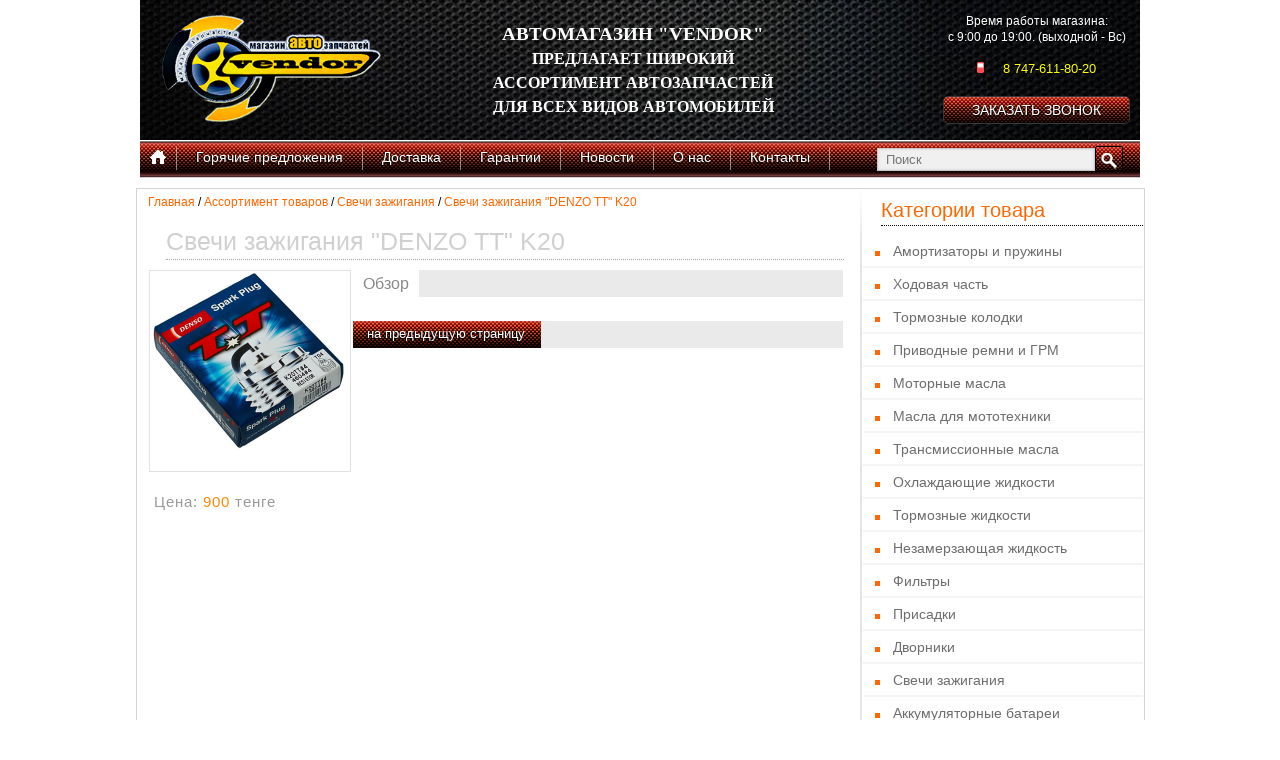

--- FILE ---
content_type: text/html; charset=cp1251
request_url: http://avtovendor.kz/index.php?inc=2&tip=svechi_zashigania&tov=184
body_size: 7397
content:
<!DOCTYPE html>
<html lang="ru">
<head>
    <meta charset="windows-1251"/>
    <!-- saved from url=(0014)about:internet -->
    <title>Автозапчасти</title>
    <link rel="shortcut icon" href="/favicon.png" />
    <meta name="Description" content="автомагазин vendor специализируется продаже широкого спектра автозапчастей амортизаторов пружин тормозных колодок аксессуаров масел аккумуляторов автохимии много другого рынке автомобильных запчастей магазин работает около 4 x лет ассортименте можно найти товары оригинальных неоригинальных запчастей известных мировых брендов сотрудничество клиентами осуществляется рамках различных клиентских программ рассчитанных различный тип заказчика доставки товара автомагазин vendor предлагает различные способы доставки товара удобные условия оплаты постоянных клиентов действуют различные дисконтные программы скидки дорогие друзья вступив группу контакте получаете 5 скидку ассортимент товара"/>
    <meta name="keywords" content="автозапчасти алматы магазин автозапчастей алматы интернет магазин автозапчасти алматы автозапчасти оптом алматы продажа автозапчастей алматы алматы автозапчасти запчасти алматы купить запчасти алматы мини купер запчасти запчасти мини купер автомагазин vendor vendor vendor алматы запчасти vendor"/> 










    <link type="text/css" rel="stylesheet" href="css/reset.css"/>
    <link type="text/css" rel="stylesheet" href="css/style.css"/>
    <script type="text/javascript" src="js/jquery-1.8.2.min.js"></script>
    <script type="text/javascript" src="js/jcarousellite_1.0.1.js"></script>
    <script type="text/javascript" src="js/jquery.cookie.min.js"></script>
   	<!--FancyBox Добавить колеса мыши плагин (это не обязательно) -->
	<script type="text/javascript" src="fancybox/js/jquery.mousewheel-3.0.6.pack.js"></script>
	<!--FancyBox Добавить FancyBox основной JS и CSS файлы -->
	<script type="text/javascript" src="fancybox/js/jquery.fancybox.js?v=2.1.5"></script>
	<link rel="stylesheet" type="text/css" href="fancybox/css/jquery.fancybox.css?v=2.1.5" media="screen" />
	<!--FancyBox Кнопка Добавить помощника (это не обязательно)-->
	<link rel="stylesheet" type="text/css" href="fancybox/helpers/jquery.fancybox-buttons.css?v=1.0.5" />
	<script type="text/javascript" src="fancybox/helpers/jquery.fancybox-buttons.js?v=1.0.5"></script>
	<!--FancyBox Доб помощника (это не обязательно) -->
	<link rel="stylesheet" type="text/css" href="fancybox/helpers/jquery.fancybox-thumbs.css?v=1.0.7" />
	<script type="text/javascript" src="fancybox/helpers/jquery.fancybox-thumbs.js?v=1.0.7"></script>
	<!--FancyBox Добавить Медиа помощника (это не обязательно)-->
	<script type="text/javascript" src="fancybox/helpers/jquery.fancybox-media.js?v=1.0.6"></script>
    <script type="text/javascript" src="js/script.js"></script>
    
    <meta name='wmail-verification' content='a0d35a75f61d283c' />
    <meta name="google-site-verification" content="H_5TTFpym1EpUo0Ll_qvdDYhXYWQkQbD-Q1aSbG5Fm8" />
    <meta name='yandex-verification' content='59a3547157a35345' />
</head><body>
<!-- Rating@Mail.ru counter -->
<script type="text/javascript">
var _tmr = _tmr || [];
_tmr.push({id: "2618921",  type: "pageView", start: (new Date()).getTime()});
(function (d, w) {
   var ts = d.createElement("script"); ts.type = "text/javascript"; ts.async = true;
   ts.src = (d.location.protocol == "https:" ? "https:" : "http:") + "//top-fwz1.mail.ru/js/code.js";
   var f = function () {var s = d.getElementsByTagName("script")[0]; s.parentNode.insertBefore(ts, s);};
   if (w.opera == "[object Opera]") { d.addEventListener("DOMContentLoaded", f, false); } else { f(); }
})(document, window);
</script><noscript><div style="position:absolute;left:-10000px;">
<img src="//top-fwz1.mail.ru/counter?id=2618921;js=na" style="border:0;" height="1" width="1" alt="Рейтинг@Mail.ru" />
</div></noscript>
<!-- //Rating@Mail.ru counter -->

<!-- Yandex.Metrika counter -->
<script type="text/javascript">
    (function (d, w, c) {
        (w[c] = w[c] || []).push(function() {
            try {
                w.yaCounter28242443 = new Ya.Metrika({
                    id:28242443,
                    webvisor:true,
                    trackHash:true
                });
            } catch(e) { }
        });

        var n = d.getElementsByTagName("script")[0],
            s = d.createElement("script"),
            f = function () { n.parentNode.insertBefore(s, n); };
        s.type = "text/javascript";
        s.async = true;
        s.src = (d.location.protocol == "https:" ? "https:" : "http:") + "//mc.yandex.ru/metrika/watch.js";

        if (w.opera == "[object Opera]") {
            d.addEventListener("DOMContentLoaded", f, false);
        } else { f(); }
    })(document, window, "yandex_metrika_callbacks");
</script>
<noscript><div><img src="//mc.yandex.ru/watch/28242443" style="position:absolute; left:-9999px;" alt="" /></div></noscript>
<!-- /Yandex.Metrika counter -->

<script>
  (function(i,s,o,g,r,a,m){i['GoogleAnalyticsObject']=r;i[r]=i[r]||function(){
  (i[r].q=i[r].q||[]).push(arguments)},i[r].l=1*new Date();a=s.createElement(o),
  m=s.getElementsByTagName(o)[0];a.async=1;a.src=g;m.parentNode.insertBefore(a,m)
  })(window,document,'script','//www.google-analytics.com/analytics.js','ga');

  ga('create', 'UA-59365440-1', 'auto');
  ga('send', 'pageview');

</script><div class="centr" id="blok-head" style="background: url(/images/dizain/black-zalivka.jpg) no-repeat center center;">
    <table style="border: none;margin: 0 auto;width: 1000px;">
    <tr>
        <td  valign="middle" style="width: 280px;"><img class="header-pointer" alt="" src="images/dizain/logo.png" width="220px" style="width: 220px;
padding-left: 20px;" /></td>
        <td  valign="middle" align="center">
            <h1 style="font-size: 1em;font-family: initial;color: #FFF;/*text-shadow: -2px 2px 1px black;*/line-height: 1.5em;">
            <span class="bold" style="font-size: 1.2em;">АВТОМАГАЗИН "VENDOR"</span> <br/>ПРЕДЛАГАЕТ  ШИРОКИЙ <br/>АССОРТИМЕНТ <span class="bold">АВТОЗАПЧАСТЕЙ </span><br/>ДЛЯ ВСЕХ ВИДОВ АВТОМОБИЛЕЙ</h1>
        </td>
        <td valign="middle" style="padding-right: 0px;">
        <div id="blok-head-zvonok">
            <span>Время работы магазина: <br/>с 9:00  до 19:00. (выходной - Вс)</span>
            <br/>
<br/>
            <img alt="" src="images/dizain/telephone.png" style="width: 7px;"/>
            <span class="number">8 747-611-80-20</span>
            <br/>
<!--
            <img alt="" src="images/dizain/telephone.png" style="width: 7px;"/>
            <span class="number">8 727-278-95-27</span>
            <br/>
            <img alt="" src="images/dizain/telephone.png" style="width: 7px;"/>
            <span class="number">8 701-564-60-13</span>
            <br/>
            <img alt="" src="images/dizain/telephone.png" style="width: 7px;"/>
            <span class="number">8 777-346-29-99</span>
            <br/>
-->
<br/>
            <a href="#zakaz_zvonok" class="buttom">ЗАКАЗАТЬ ЗВОНОК</a>
            </div>
        </td>
    </tr>
    </table>
</div>

<!-- Меню -->
<div id="block-head-menu" class="centr">
<ul id="block-head-menu-li">
    <li><a href="index.php?inc=1" title="Главная" style="padding: 9px 10px;"><img src="/images/dizain/home.png"  alt="" /></a></li>
    <li><img src="/images/dizain/menu-line.png" style="padding: 6px 0;"  alt="" /></li>
    <li><a href="index.php?inc=4"><span>Горячие предложения</span></a></li>
    <li><img src="/images/dizain/menu-line.png" style="padding: 6px 0;"  alt="" /></li>
    <li><a href="index.php?inc=6&amp;page=1"><span>Доставка</span></a></li>
    <li><img src="/images/dizain/menu-line.png" style="padding: 6px 0;"  alt="" /></li>
    <li><a href="index.php?inc=6&amp;page=2"><span>Гарантии</span></a></li>
    <li><img src="/images/dizain/menu-line.png" style="padding: 6px 0;"  alt="" /></li>
    <li><a href="index.php?inc=8"><span>Новости</span></a></li>
<!--
    <li><img src="/images/dizain/menu-line.png" style="padding: 6px 0;"  alt="" /></li>
    <li><a href="#"><span>Отзывы</span></a></li>
-->
    <li><img src="/images/dizain/menu-line.png" style="padding: 6px 0;"  alt="" /></li>
    <li><a href="index.php?inc=6&amp;page=3"><span>О нас</span></a></li>
    <li><img src="/images/dizain/menu-line.png" style="padding: 6px 0;"  alt="" /></li>
    <li><a href="index.php?inc=6&amp;page=4"><span>Контакты</span></a></li>
    <li><img src="/images/dizain/menu-line.png" style="padding: 6px 0;"  alt="" /></li>
</ul>
  <form id="searchform" method="post" action="index.php?inc=10">
  <button type="submit" id="searchsubmit" title="Поиск"><img src="/images/dizain/icon-search.png"  alt="Поиск" /></button>
  <input id="searchtext" name="ps"  class="inputbox" type="text" placeholder="Поиск"/>
  </form>
</div>
<!-- Меню -->

<table style="border: none;margin: 0 auto;padding: 0;border: 1px solid #d3d3d3;background: #fff;width: 1000px;height: 200px;">
<tr>
<td width="750"  valign="top">
<div id="currents"><span id="navigator"><a href="index.php?inc=0">Главная</a> / <a href="index.php?inc=7">Ассортимент товаров</a> / <a href="index.php?inc=3&amp;tip=svechi_zashigania">Свечи зажигания</a> / <a>Свечи зажигания "DENZO TT" K20</a></span></div>

<div id="blok-head-tovar">




<div class="blok-head-tovar-zagolovok">Свечи зажигания "DENZO TT" K20</div>
<table style="margin: 0;padding: 0;width: 100%;border: none;height: 20px;">
<tr>
<td valign="top" align="left" style="width: 200px;height: 300px;text-align:center;">
    <div id="img-hover-head-tovar" style="border: 1px solid #E1E1E1;width: 200px;height: 200px;">
    <a class="blok-head-tovar-img" href="/images/files/svechi_zashigania-18455.jpg">
    <div class="blok-head-tovar-lupa"><img src="/images/dizain/lupa.png" alt="" /></div>
    
    <img src="/images/files/svechi_zashigania-18455.jpg"  style="min-height: 50px;min-width: 50px;max-width: 200px;max-height: 200px;"  alt="" />
    </a>
    </div><span class="price_tip">Цена: <big>900</big> тенге</span>
</td>
<td valign="top">
    <section class="tabs">                        
    <div id="block-bodu-centr-inform-r-tovar-podrobnee-r-opisanietovara">
        <input id="tab_1" type="radio" name="tab" checked=""/>
        <input id="tab_2" type="radio" name="tab"/>
        <div style="height: 27px; display: block; width: 490px;background-color:#EAEAEA;">
        <label for="tab_1" id="tab_l1">Обзор</label>
        <!--<label for="tab_2" id="tab_l2">Цена/Цены</label>-->
        </div>
        <div id="product-details">                            
            <div class="tab_c1">
                <div class="blok-tovar-podrobnee"></div>
                <div style="height: 27px; display: block; width: 490px;background-color: #EAEAEA;">
                    <div style="height: 27px; display: block; width: 188px;background: url(../images/dizain/karbon_bottom.png);"><a href="javascript:history.go(-1)" class="button_nazad_tovar">на предыдущую страницу</a></div>
                </div>
            </div>
            
<!--            <div class="tab_c2">
                <div class="blok-tovar-podrobnee">
<table style="border: none;width: 450px;">
<tr>
<td align="left" valign="middle" height="26px" style="width: 250px;color: black;">Название</td>
<td align="center" valign="middle" height="26px"  style="width: 100px;color: black;">Цена</td>
<td align="right" valign="middle" height="26px"  style="width: 100px;color: black;">Старая цена</td>
</tr>
 
<tr>
<td width="260" align="left" valign="middle" height="26px" style="color: black;">1</td>
<td width="120" align="center" valign="middle" height="26px" style="color: #ff8500;">1 тг.</td>
<td width="120" align="right" valign="middle" height="26px" ></td>
</tr>





</table>
                
                </div>
            </div>-->
        </div>
    </div>                        
    </section>
</td>
</tr>
</table>
</div>

<style type="text/css">
<!--
/*Основной блог по пириключению разделов подробностей (label должны быть рядом с блоком)*/
                            #block-bodu-centr-inform-r-tovar-podrobnee-r-opisanietovara > input {
                                position: absolute;left: -9999px;}
                            #product-details > div {
                            	position: absolute;
                            	left: -9999px;
                            	top: 0;
                                display: none;
                            	opacity: 0;
                            	-moz-transition: opacity .5s ease-in-out;
                            	-webkit-transition: opacity .5s ease-in-out;
                            	transition: opacity .5s ease-in-out;}
                            
                            #tab_1:checked ~ #product-details .tab_c1,
                            #tab_2:checked ~ #product-details .tab_c2 {
                            	position: static;
                            	left: 0;
                                display: block;
                            	opacity: 1;}
                                
input#tab_1:checked ~ div label#tab_l1{background: #FFF;color: #888;padding: 6px 10px;overflow: hidden;display: inline-flex;}
input#tab_2:checked ~ div label#tab_l2{background: #FFF;color: #888;padding: 6px 10px;overflow: hidden;display: inline-flex;}

#tab_l1,#tab_l2{background-color: #D5D5D5;color: #888;padding: 6px 10px;overflow: hidden;display: inline-flex;margin-right: 1px;cursor: pointer;}
#tab_l1:hover,#tab_l2:hover{background: #FF6705;color: #FFF;}
.blok-tovar-podrobnee{padding: 12px;color: #888;font-family: Arial, Helvetica, sans-serif;line-height: 14px;font-size: 12px;}
/*Основной блог по пириключению разделов подробностей (label должны быть рядом с блоком)*/
#img-hover-head-tovar:hover > a > .blok-head-tovar-lupa {
position: absolute;
background-color: rgba(0, 0, 0, 0.60);
width: 200px;
height: 200px;
}
.blok-head-tovar-lupa > img {
width: 70px;
height: 70px;
margin-top: 70px;
display: none;
}
#img-hover-head-tovar:hover > a > .blok-head-tovar-lupa > img {
display: initial;
}
-->
</style>







</td>


<td valign="top" style="width: 1px;background-image: linear-gradient(transparent 0%, #e5e5e5 5%);"></td>

<td width="250" valign="top">
<span style="color: #FF6702;font-size: 20px;margin: 10px 0px 9px 18px;display: block;padding-bottom: 5px;border-bottom: 1px dotted black;">Категории товара</span>
<ul id="menu-catalog">
<li><a href="index.php?inc=3&amp;tip=amorotizator">Амортизаторы и пружины</a></li><li><a href="index.php?inc=3&amp;tip=hod_chast">Ходовая часть</a></li><li><a href="index.php?inc=3&amp;tip=tormz_kol">Тормозные колодки</a></li><li><a href="index.php?inc=3&amp;tip=priv_grm_remni">Приводные ремни и ГРМ</a></li><li><a href="index.php?inc=3&amp;tip=motor_maslo">Моторные масла</a></li><li><a href="index.php?inc=3&amp;tip=moto_maslo">Масла для мототехники</a></li><li><a href="index.php?inc=3&amp;tip=transmision_maslo">Трансмиссионные масла</a></li><li><a href="index.php?inc=3&amp;tip=ohlodit_zhitkost">Охлаждающие жидкости</a></li><li><a href="index.php?inc=3&amp;tip=tormoz_zhitkost">Тормозные жидкости</a></li><li><a href="index.php?inc=3&amp;tip=nezamerzaushaia_zidkoct">Незамерзающая жидкость</a></li><li><a href="index.php?inc=3&amp;tip=filtri">Фильтры</a></li><li><a href="index.php?inc=3&amp;tip=prisadki">Присадки</a></li><li><a href="index.php?inc=3&amp;tip=dvornik">Дворники</a></li><li><a href="index.php?inc=3&amp;tip=svechi_zashigania">Свечи зажигания</a></li><li><a href="index.php?inc=3&amp;tip=akkomuliator_batareyy">Аккумуляторные батареи</a></li><li><a href="index.php?inc=3&amp;tip=avtohimia">Автохимия</a></li><li><a href="index.php?inc=3&amp;tip=radiator_ohlosdenia">Радиаторы охлаждения</a></li><li><a href="index.php?inc=3&amp;tip=instrumenti">Инструменты</a></li><li><a href="index.php?inc=3&amp;tip=avtolampi">Автолампы</a></li><li><a href="index.php?inc=3&amp;tip=aksesuari">Аксессуары</a></li></ul>

<div style="overflow: auto;height: 413px;margin: 10px auto;width: 220px;padding-top: 20px;">
<script type="text/javascript" src="//vk.com/js/api/openapi.js?116"></script>

<!-- VK Widget -->
<div id="vk_groups"></div>
<script type="text/javascript">
VK.Widgets.Group("vk_groups", {mode: 0, width: "220", height: "400", color1: 'FFFFFF', color2: '2B587A', color3: '5B7FA6'}, 84614073);
</script>
</div>

<!--
<div style="overflow: auto;height: 120px;margin: 10px auto;width: 262px;padding-top: 10px;">
<iframe id="fr" style="overflow: hidden; height: 105px; width: 260px; border: 0pt none;" src="http://www.youtube.com/subscribe_widget?p=t5rNN4mnzZLDtxl0EjlT0g"  scrolling="no" frameborder="0"></iframe>
</div>
--></td>



</tr>
</table>
<div class="centr" id="blok-head" style="background: url(/images/dizain/black-zalivka.jpg) no-repeat center center;margin: 10px auto 0 auto;">
    <table style="border: none;margin: 0 auto;width: 1000px;">
    <tr>
        <td  valign="middle" align="center">
        <span style="display: block;color: white;font-size: 12px;padding: 5px 10px 0px 10px;">© 2015 - АВТОМАГАЗИН "VENDOR"</span>
        <span style="display: block;color: white;font-size: 12px;padding: 10px;">
        <a href="index.php?inc=1" class="blok-head-menu-a">Главная</a> | <a href="index.php?inc=4" class="blok-head-menu-a">Горячие предложения</a> | <a href="index.php?inc=6&amp;page=1" class="blok-head-menu-a">Доставка</a> | <a href="index.php?inc=6&amp;page=2" class="blok-head-menu-a">Гарантии</a> | <a href="index.php?inc=8" class="blok-head-menu-a">Новости</a> |         <a href="index.php?inc=6&amp;page=3" class="blok-head-menu-a">О нас</a> | <a href="index.php?inc=6&amp;page=4" class="blok-head-menu-a">Контакты</a></span>
        <span style="display: block;color: white;font-size: 11px;padding: 3px;">Мы принимаем:</span>
        <img src="images/dizain/amex_sm.gif"  alt="" />
        <img src="images/dizain/maestro_small.gif"  alt="" />
        <img src="images/dizain/visa_electron_small.gif"  alt="" />
        <img src="images/dizain/visa_small.gif"  alt="" /><span style="display: block;color: white;font-size: 11px;padding: 3px;">® Все права защищены</span>
        <span style="display: block;color: white;font-size: 11px;padding: 3px;"><a href="https://life-com.kz/" style="color: #FFF;">Life-Com</a></span>
        </td>
    </tr>
    </table>
</div>
</body>
</html>

<style type="text/css">
<!--
input[type="text"],input[type="tel"],input[type="email"]{
	border-left: 2px solid #ABABAB;
    border-top: 2px solid #ABABAB;
    border-right: 2px solid #DDDDDD;
    border-bottom: 2px solid #DDDDDD;
    height: 20px;
    width: 370px;
    font-size: 13px;
    padding-left: 5px;
    color: rgb(167, 159, 159);
}
textarea{
    border-left: 2px solid #ABABAB;
    border-top: 2px solid #ABABAB;
    border-right: 2px solid #DDDDDD;
    border-bottom: 2px solid #DDDDDD;
    height: 100px;
    width: 370px;
    font-size: 13px;
    padding-left: 5px;
    color: rgb(167, 159, 159);
}
-->
</style>


<!-- Модальное окно zakaz_zvonok -->
<a href="#x" class="overlay" id="zakaz_zvonok"></a>
<div class="popup" style="top: 5%;max-width: 850px;">
    <form method="POST" enctype="multipart/form-data">
    
    <table>
    
            <tr><td colspan="2" align="center" style="padding: 10px 10px 30px 10px;font-family: Tahoma,sans-serif;font-size: 17px;">
            <font color="red" style="font-size: 20px;padding-bottom: 5px;display: block;">Вы не дозвонились?</font>
            <font style="display: block;padding-bottom: 10px;">Ничего страшного!</font>
            Оставьте ваш номер телефона, и мы к Вам<br/> перезвоним в самое ближайшее время:
            </td></tr>
    <tr>
    <td valign="middle"><img alt="" title="" src="/images/dizain/kontakt.jpeg" style="width: 300px;" /></td>
    
    
    
    
    <td valign="top">
    
    
         <table style="border: none;margin: 0px auto 0px auto;font-size: 17px;line-height: 20px;font-family: Tahoma,sans-serif;width: 100%;">

            <tr style="margin: 0;display: block;"><td style="padding: 10px;" valign="middle" width="115px">Ваше имя:</td><td valign="middle"><input type="text" name="name" placeholder="Укажите Ф.И.О"  required/></td></tr>
            <tr style="margin: 0;display: block;"><td style="padding: 10px;" valign="middle" width="115px">Ваш Email:</td><td valign="middle"><input type="email" name="email" placeholder="Укажите Email"  required/></td></tr>
            <tr style="margin: 0;display: block;"><td style="padding: 10px;" valign="middle" width="115px">Ваш вин-код:</td><td valign="middle"><input type="text" name="vin_kod" placeholder="Укажите вин-код машины"  required/></td></tr>
            <tr style="margin: 0;display: block;"><td style="padding: 10px;" valign="middle" width="115px">Ваш телефон:</td><td valign="middle"><input type="tel" name="tel" placeholder="Укажите номер мобильного"  required/></td></tr>

            <tr style="margin: 0;display: block;"><td style="padding: 10px;" valign="middle" width="115px">Ваш вопрос:</td><td valign="middle"><textarea name="text" required> </textarea></td></tr>
                                                                        

         </table>
         
         
         </td>
    </tr>
                <tr>
                <td colspan="2" align="center" style="padding: 10px;"><input name="button_zakaz_zvonok" type="submit" class="button" value="Перезвоните мне" style="border: 1px;border-radius: 5px;padding: 10px 40px;text-align: center;font-size: 18px;cursor: pointer;"/></td>
            </tr>
    </table>
         
         
     </form>
    <a class="close"title="Закрыть" href="#close"></a>
</div>

<!-- Модальное окно err_zvonok -->
<a href="#x" class="overlay" id="err_zvonok"></a>
<div class="popup" style="top: 25%;">
    <form method="POST" enctype="multipart/form-data">
         <table style="border: none;margin: 0px auto 0px auto;font-size: 17px;line-height: 20px;font-family: Tahoma,sans-serif;width: 100%;">
            <tr><td colspan="2" align="center" style="padding: 10px;"><font color="red" style="font-size: 20px;padding-bottom: 5px;display: block;">Сообщение не доставлено!</font><font style="display: block;padding-bottom: 10px;"></font>Ничего страшного,<br/> Вы можете написать к нам<br/> на почту напрямую: <br/> <a href="mailto:cica@mail.ru">cica@mail.ru</a></td></tr>
         </table>
     </form>
    <a class="close"title="Закрыть" href="#close"></a>
</div>
<!-- Модальное окно ok_zvonok -->
<a href="#x" class="overlay" id="ok_zvonok"></a>
<div class="popup" style="top: 25%;">
    <form method="POST" enctype="multipart/form-data">
         <table style="border: none;margin: 0px auto 0px auto;font-size: 17px;line-height: 20px;font-family: Tahoma,sans-serif;width: 100%;">
            <tr><td colspan="2" align="center" style="padding: 10px;"><font color="forestgreen" style="font-size: 20px;padding-bottom: 5px;display: block;">Сообщение доставлено!</font><font style="display: block;padding-bottom: 10px;"></font>Наш менеджер свяжется с Вами в ближайшее время</td></tr>
         </table>
     </form>
    <a class="close"title="Закрыть" href="#close"></a>
</div>

--- FILE ---
content_type: text/css
request_url: http://avtovendor.kz/css/reset.css
body_size: 428
content:
html, body, div, span, applet, object, iframe,
 blockquote, pre,
 a, abbr, acronym, address, big, cite, code,
 del, dfn, em, font, img, ins, kbd, q, s, samp,
 small, strike, strong, sub, sup, tt, var,
 b, u, i, center,
 dl, dt, dd, ol, ul, li,
 fieldset, form, legend,
 table, tbody, tfoot, thead, tr, th {
 margin: 0;
 padding: 0;
 border: 0;
 outline: 0;
 font-size: 100%;
 vertical-align: baseline;
 background: transparent;
 }
 body {
 line-height: 1;
 }
 ol, ul {
 list-style: none;
 }
 blockquote, q {
 quotes: none;
 }
 :focus {
 outline: 0;
 }
 ins {
 text-decoration: none;
 }
 del {
 text-decoration: line-through;
 }
 table {
 border-collapse: collapse;
 border-spacing: 0;
 }
 a{cursor: pointer; text-decoration: none;}

--- FILE ---
content_type: text/css
request_url: http://avtovendor.kz/css/style.css
body_size: 4860
content:
body{
/*    background: url(../images/dizain/background/header-bg.jpg) top center no-repeat,
    url(../images/dizain/circle3.png) bottom center no-repeat,
    url(../images/dizain/background/asphalt.jpg) top center;*/
    margin: 0;
    padding: 0;
    font-family: Aria, sans-serif;
    background-size: 100%;
}
table{
  border-collapse: collapse;
  padding: 0;
}
.centr {
    width: 1000px;
    margin: 0 auto;
    overflow: hidden;
}

#blok-head {
    width: 1000px;
    margin: 0 auto;
    padding: 10px 0px;
}

#blok-head-zvonok {
    float: right;
    text-align: center;
    margin-right: 10px;
}

#blok-head-zvonok > .number {
    font-size: 0.8em;
    padding-left: 15px;
    line-height: 1em;
    color: yellow;
    text-shadow: 1px 1px 1px black;
}
#blok-head-zvonok > span {
    font-size: 12px;
    color: #FFF;
    text-shadow: 1px 1px 1px black;
}
#blok-head-zvonok > .buttom {
    color: #FFF;
    text-decoration: none;
    border: 1px solid rgb(56, 56, 56);
    border-radius: 5px;
    font-size: 0.9em;
    padding: 6px 15px;
    width: 155px;
    margin: 4px auto;
    display: block;
    text-shadow: 1px 1px 1px black;
    background: url(../images/dizain/karbon_bottom.png);
}
#blok-head-zvonok > .buttom:hover {
    color: #F00;
    text-shadow: 1px 1px 1px black;
}

#block-head-menu {
    border-bottom: 1px solid #CFCFCF;
    background: url(../images/dizain/karbon.png);
    width: 1000px;
    height: 36px;
    padding: 0;
    margin: 1px auto 10px auto;
    background-color: #CFCFCF;
}
#block-head-menu-li li {
    float: left;
    text-align: center;
    
}
#block-head-menu-li li a {
    border: 0px solid black;
    padding: 9px 19px;
    display: block;
    color: #FFF;
    font-size: 14px;
    text-shadow: -1px 1px 1px black;
}
#block-head-menu-li li a:hover {
    color: red;
    background: -moz-linear-gradient(top, rgba(0,0,0,0.65) 0%, rgba(0,0,0,0) 100%); /* FF3.6+ */
    background: -webkit-gradient(linear, left top, left bottom, color-stop(0%,rgba(0,0,0,0.65)), color-stop(100%,rgba(0,0,0,0))); /* Chrome,Safari4+ */
    background: -webkit-linear-gradient(top, rgba(0,0,0,0.65) 0%,rgba(0,0,0,0) 100%); /* Chrome10+,Safari5.1+ */
    background: -o-linear-gradient(top, rgba(0,0,0,0.65) 0%,rgba(0,0,0,0) 100%); /* Opera 11.10+ */
    background: -ms-linear-gradient(top, rgba(0,0,0,0.65) 0%,rgba(0,0,0,0) 100%); /* IE10+ */
    background: linear-gradient(to bottom, rgba(0,0,0,0.65) 0%,rgba(0,0,0,0) 100%); /* W3C */
    filter: progid:DXImageTransform.Microsoft.gradient( startColorstr='#a6000000', endColorstr='#00000000',GradientType=0 ); 
}

#menu-catalog {
    width: 280px;
    float: right;
}
#menu-catalog > li {
    border-bottom: 2px solid #F4F4F4;
}

#menu-catalog > li > a {
    padding-bottom: 6px;
    padding-top: 6px;
    display: block;
    cursor: pointer;
    text-decoration: none;

    font-family: Aria, sans-serif;
    font-size: 0.9em;

color: #6f6d6d;
    background: url(../images/dizain/orange_bullet.png) no-repeat 12px 16px;
    padding: 9px 0 8px 30px;
}
#menu-catalog > li > a:hover {
    color: #333;
    background: url(../images/dizain/bullet_active.png) no-repeat 22px 16px;
    padding-left: 40px;
}
.menu-catalog-section{
    margin-left: 55px;
    margin-bottom: 5px;
    display: none;
}
.menu-catalog-section li {
    margin-top: 3px;
}
.menu-catalog-section li > a.active {
    text-decoration: underline;
}
.menu-catalog-section li > a:hover {
    text-decoration: underline;
}
.menu-catalog-section li > a {
    padding-bottom: 4px;
    padding-top: 4px;
    display: block;
    cursor: pointer;
    color: #4d4d4d;
    text-decoration: none;
    font-family: Aria, sans-serif;
    font-size: 1em;
}
.menu-catalog-section-img {
    width: 10px;
    height: 10px;
    margin-left: -15px;
    margin-top: 3px;
    padding-right: 5px;
}

ul {
		list-style: none;
        margin: 0;
        padding: 0;
        }
img {
		border: none;
}		

#vert_menu {
		font-weight: bold;
        font-family: Verdana, Helvetica, sans-serif;
        text-decoration: none;	
        font-size: 80%;
        width: 202px;
        }

#vert_menu li {
        height: 37px;

        }

#vert_menu li a:link, #vert_menu li a:visited {
        text-decoration: none;	
        color: #e75533;
        display: block;
        background:  url(../images/dizain/vert_menu.png) 0 0 no-repeat;
        padding: 10px 0 10px 10px;
        }

#vert_menu li a:hover, #vert_menu li #current {
        color: #FFF;
        background: url(../images/dizain/vert_menu.png) 0 -37px no-repeat;
        padding: 10px 0 10px 15px;
        }
        
        
        
        
#searchsubmit {
    height: 25px;
    padding: 3px 5px;
    line-height: 29px;
    float: right;
    margin: 5px 17px 5px 0px;
    border: none;
    cursor: pointer;
/*  background: rgb(44,83,158); 
    background: -moz-linear-gradient(top, rgba(44,83,158,1) 0%, rgba(44,83,158,1) 100%);
    background: -webkit-gradient(linear, left top, left bottom, color-stop(0%,rgba(44,83,158,1)), color-stop(100%,rgba(44,83,158,1)));
    background: -webkit-linear-gradient(top, rgba(44,83,158,1) 0%,rgba(44,83,158,1) 100%);
    background: -o-linear-gradient(top, rgba(44,83,158,1) 0%,rgba(44,83,158,1) 100%);
    background: -ms-linear-gradient(top, rgba(44,83,158,1) 0%,rgba(44,83,158,1) 100%);
    background: linear-gradient(to bottom, rgba(44,83,158,1) 0%,rgba(44,83,158,1) 100%);
*/
    
    background: url(../images/dizain/karbon_bottom.png);
    border: 1px solid #000;
    border-radius: 2px 2px 2px 0px;
}
#searchsubmit:hover{
    background: -moz-linear-gradient(top, rgba(0,0,0,0.65) 0%, rgba(0,0,0,0) 100%);
    background: -webkit-gradient(linear, left top, left bottom, color-stop(0%,rgba(0,0,0,0.65)), color-stop(100%,rgba(0,0,0,0)));
    background: -webkit-linear-gradient(top, rgba(0,0,0,0.65) 0%,rgba(0,0,0,0) 100%);
    background: -o-linear-gradient(top, rgba(0,0,0,0.65) 0%,rgba(0,0,0,0) 100%);
    background: -ms-linear-gradient(top, rgba(0,0,0,0.65) 0%,rgba(0,0,0,0) 100%);
    background: linear-gradient(to bottom, rgba(0,0,0,0.65) 0%,rgba(0,0,0,0) 100%);
    filter: progid:DXImageTransform.Microsoft.gradient( startColorstr='#a6000000', endColorstr='#00000000',GradientType=0 );
}
#searchtext{
    float: right;
    width: 200px;
    height: 21px;
    font-size: 13px;
    padding: 0 8px;
    background: #f0f0f0;
    border: 1px solid #c9c9c9!important;
    margin: 7px 0;
    color: #808080;
    position: relative;
    -webkit-box-shadow: 0 0 3px 0 #ccc inset;
    -moz-box-shadow: 0 0 3px 0 #ccc inset;
    -ms-box-shadow: 0 0 3px 0 #ccc inset;
    -o-box-shadow: 0 0 3px 0 #ccc inset;
    box-shadow: 0 0 3px 0 #ccc inset;
}
#currents {
    font: 12px Arial;
    margin: 5px 0px 0px 10px;
}
#currents a:hover {
    color: #FFCC66;
    text-decoration: none;
    outline: none;
}
#currents a {
    color: #FF6703;
    outline: none;
    text-decoration: none;
}





#blok-head-tovar{
    border: 0px solid black;
    margin: 10px 15px 1px 10px;
    overflow: hidden;
}
.blok-head-tovar-zagolovok{
    color: #D0D0D0;
    font-size: 25px;
    margin: 10px 0px 9px 18px;
    display: block;
    padding-bottom: 5px;
    border-bottom: 1px dotted rgb(167, 167, 167);
}
.blok-head-tovar-sezon-ul{
    overflow: hidden;
}
.blok-head-tovar-sezon-ul > li{
    float: left;
}
.blok-head-tovar-sezon-ul > li > a{
    display: block;
    margin: 9px 0px 0px 9px;
}
.blok-head-tovar-sezon-ul > li > a > img{
    width: 160px;
    height: 203px;
}
.blok-head-tovar-ul{
    overflow: hidden;
}
.blok-head-tovar-ul > li{
    float: left;

}


.blok-head-tovar-ul > li > a{
    display: block;
    margin: 9px 0px 0px 9px;
    width: 160px;
    height: 215px;
    text-align: center;
    border: 1px solid #E1E1E1;
    padding-top: 10px;
}
.blok-head-tovar-ul > li > a:hover{

}
.blok-head-tovar-ul > li > a > img{
    max-width: 150px;
    min-width: 50px;
    max-height: 150px;
    min-height: 50px;
}
.blok-head-tovar-ul > li > a:hover > .blok-head-tovar-podrobnee{
    position: absolute;
    background-color: rgba(0, 0, 0, 0.60);
    width: 160px;
    height: 225px;
    margin-top: -10px;
}
.blok-head-tovar-podrobnee{
    position: absolute;
}
.blok-head-tovar-ul > li > a:hover > .blok-head-tovar-podrobnee > img{
    display: initial;
}
.blok-head-tovar-podrobnee > img {
    width: 70px;
    height: 70px;
    margin-top: 70px;
    display: none;
}

.blok-head-tovar-text-tip{
    width: 185px;
    margin-top: 197px;
    position: absolute;
    color: #999;
    display: block;
    font-size: 13px;
    line-height: 20px;
    font-family: Arial,sans-serif;
    text-align: left;
    padding: 0 10px;
}
.blok-head-tovar-text-name{
    width: 150px;
    margin-top: 155px;
    position: absolute;
    color: #999;
    display: block;
    font-size: 11px;
    line-height: 14px;
    font-family: Arial,sans-serif;
    text-align: left;
    padding: 0 5px;
}
.blok-head-tovar-text-price{
    width: 150px;
    margin-top: 195px; 
    position: absolute;
    color: #999;
    display: block;
    font-size: 12px;
    line-height: 20px;
    font-family: Arial,sans-serif;
    text-align: left;
    padding: 0 5px;
    font-weight: 700;
}
#blok-head-tovar-navigator{
    margin: 15px 0;
}
#blok-head-tovar-navigator-li{
    display: table;
    width: 100%;
    text-align: center;
}
#blok-head-tovar-navigator-li li {
    display: inline;
    white-space: nowrap;
}
#blok-head-tovar-navigator-li li a {
    text-align: center;
    color: black;
    font-family: Verdana,Arial,sans-serif;
    border: 1px solid #D3D3D3;
    color: #6F6D6D;
    text-decoration: none;
    padding: 2px 5px;
    font-size: 13px;
    margin: 0 4px;
}


#blok-head-tovar-navigator-li li a:hover {
    color: red;
}
.nav-point{
    text-align: center;
    color: black;
    font-family: Verdana,Arial,sans-serif;
    color: #6F6D6D;
    text-decoration: none;
    padding: 2px 5px;
    font-size: 13px;
    display: inherit;
    margin: 0 4px;
}
.blok-head-menu-a{
    color: white;
    text-decoration: underline;
}
.blok-head-menu-a:hover{
    text-decoration: none;
}


/*.button_nazad_tovar{
    background: #FF6702;
color: #FFF;
font-size: 13px;
padding: 0px 14px 0 14px;
height: 27px;
line-height: 25px;
display: block;
width: 160px;
}
.button_nazad_tovar:hover{
    background: #FFCC33;
color: #FFF;
}*/

.button_nazad_tovar{
    background: url(../images/dizain/karbon_bottom.png);
color: #FFF;
font-size: 13px;
padding: 0px 14px 0 14px;
height: 27px;
line-height: 25px;
display: block;
width: 160px;
text-shadow: -1px 1px 1px black;
}
.button_nazad_tovar:hover{
    color: red;
    background: -moz-linear-gradient(top, rgba(0,0,0,0.65) 0%, rgba(0,0,0,0) 100%);
    background: -webkit-gradient(linear, left top, left bottom, color-stop(0%,rgba(0,0,0,0.65)), color-stop(100%,rgba(0,0,0,0)));
    background: -webkit-linear-gradient(top, rgba(0,0,0,0.65) 0%,rgba(0,0,0,0) 100%);
    background: -o-linear-gradient(top, rgba(0,0,0,0.65) 0%,rgba(0,0,0,0) 100%);
    background: -ms-linear-gradient(top, rgba(0,0,0,0.65) 0%,rgba(0,0,0,0) 100%);
    background: linear-gradient(to bottom, rgba(0,0,0,0.65) 0%,rgba(0,0,0,0) 100%);
    filter: progid:DXImageTransform.Microsoft.gradient( startColorstr='#a6000000', endColorstr='#00000000',GradientType=0 );
}


.price_tip{
color: #999;
display: block;
margin-top: 20px;
font-size: 15px;
line-height: 20px;
font-family: Arial,sans-serif;
text-align: left;
padding: 0 5px;
letter-spacing: 1px;
}
big{
    color: #ff8500;
}


.buttom_news{
/*background: url(../images/dizain/karbon_bottom.png);*/
color: #FFF;
padding: 0px 14px 0 14px;
height: 27px;
line-height: 25px;
text-shadow: -1px 1px 1px black;

right: 0px;
bottom: 0px;
text-align: center;
font-size: 14px;
display: block;
position: absolute;
}
.buttom_news:hover{
color: red;
background: -moz-linear-gradient(top, rgba(0,0,0,0.65) 0%, rgba(0,0,0,0) 100%);
background: -webkit-gradient(linear, left top, left bottom, color-stop(0%,rgba(0,0,0,0.65)), color-stop(100%,rgba(0,0,0,0)));
background: -webkit-linear-gradient(top, rgba(0,0,0,0.65) 0%,rgba(0,0,0,0) 100%);
background: -o-linear-gradient(top, rgba(0,0,0,0.65) 0%,rgba(0,0,0,0) 100%);
background: -ms-linear-gradient(top, rgba(0,0,0,0.65) 0%,rgba(0,0,0,0) 100%);
background: linear-gradient(to bottom, rgba(0,0,0,0.65) 0%,rgba(0,0,0,0) 100%);
filter: progid:DXImageTransform.Microsoft.gradient( startColorstr='#a6000000', endColorstr='#00000000',GradientType=0 );
}
.ul_news > a:hover > li > .blok-head-tovar-zagolovok {
    color: #FF6702;
}

.blok-tovar-podrobnee li{
list-style: initial;
margin: 8px 0 5px 15px;
}









/* Базовые стили слоя затемнения и модального окна  */
.overlay {
top: 0;
right: 0;
bottom: 0;
left: 0;
z-index: 1;
visibility: hidden;
/* фон затемнения */
background-color: rgba(0, 0, 0, 0.7);
opacity: 0;
position: fixed; /* фиксированное поцизионирование */
cursor: default; /* тип курсара */
-webkit-transition: opacity .5s;
-moz-transition: opacity .5s;
-ms-transition: opacity .5s;
-o-transition: opacity .5s;
transition: opacity .5s;
z-index: 101;
}
.overlay:target {
visibility: visible;
opacity: 1;
}
.is-image {
top: 0;
right: 0;
bottom: 0;
left: 0;
display:block;
margin: auto;
width: 100%;
height: auto;
/* скругление углов встроенных картинок */
-webkit-border-radius: 4px;
-moz-border-radius: 4px;
-ms-border-radius: 4px;
border-radius: 4px;
}
/* встроенные элементы м-медиа, фреймы */
/*embed, iframe {
top: 0;
right: 0;
bottom: 0; 
left: 0; 
display:block;
margin: auto;
min-width: 320px;
max-width: 600px;
width: 100%;
}*/
.popup h1 { /* заголовок 1 */
color: #008000;
text-align: left;
text-shadow: 0 1px 3px rgba(0,0,0,.3);
font:24px 'Trebuchet MS', Helvetica, sans-serif;
font-weight: bold;
}
.popup h2 { /* заголовок 2 */
color: #008000;
text-align: left;
text-shadow: 0 1px 3px rgba(0,0,0,.3);
font:22px 'Trebuchet MS', Helvetica, sans-serif;
}
/*** Формируем стили модального окна ***/
.popup {
top: 0;
right: 0;
left: 0;
font-size: 14px;
z-index: 10;
display: block;
visibility: hidden;
margin: 0 auto;
width: 90%;
min-width: 320px;
max-width: 600px;
/* фиксированное позиционирование, окно стабильно при прокрутке */
position: fixed;
padding: 15px;
border: 1px solid #383838;
/* скругление углов */
-webkit-border-radius: 4px;
-moz-border-radius: 4px;
-ms-border-radius: 4px;
border-radius: 4px;
background-color: #FFFFFF;
/* внешняя тень блока */
-webkit-box-shadow: 0 0 6px rgba(0, 0, 0, 0.8);
-moz-box-shadow: 0 0 6px rgba(0, 0, 0, 0.8);
-ms-box-shadow: 0 0 6px rgba(0, 0, 0, 0.8);
-o-box-shadow: 0 0 6px rgba(0, 0, 0, 0.8);
box-shadow: 0px 0px 6px rgba(0, 0, 0, 0.8);
/* полная прозрачность окна, появление при клике */
opacity: 0;
/* эффект перехода (появление) */
-webkit-transition: all ease .5s;
-moz-transition: all ease .5s;
-ms-transition: all ease .5s;
-o-transition: all ease .5s;
transition: all ease .5s;
z-index: 102;
}
/* активируем появление окна и затемнение фона */
.overlay:target+.popup {
top: 20%; /* положение окна от верха страницы при появлении */
visibility: visible;
opacity: 1; /* убираем прозрачность */
}
/* формируем кнопку закрытия */
.close {
position: absolute;
top: -10px;
right: -10px;padding: 0;
width: 20px;
height: 20px;
border: 2px solid #ccc;
-webkit-border-radius: 15px;
-moz-border-radius: 15px;
-ms-border-radius: 15px;
-o-border-radius: 15px;
border-radius: 15px;
background-color: rgba(61, 61, 61, 0.8);
-webkit-box-shadow: 0px 0px 10px #000;
-moz-box-shadow: 0px 0px 10px #000;
box-shadow: 0px 0px 10px #000;
text-align: center;
text-decoration: none;
font-weight: bold;
line-height: 20px;
/* задаём значения и эффект перехода при наведении */
-webkit-transition: all ease .8s;
-moz-transition: all ease .8s;
-ms-transition: all ease .8s;
-o-transition: all ease .8s;
transition: all ease .8s;
}
.close:before {
color: rgba(255, 255, 255, 0.9);
content: "X";
text-shadow: 0 -1px rgba(0, 0, 0, 0.9);
font-size: 12px;
}
.close:hover {
background-color: rgba(252, 20, 0, 0.8);
/* крутим кнопку при наведении */
-webkit-transform: rotate(360deg);
-moz-transform: rotate(360deg);
-ms-transform: rotate(360deg);
-o-transform: rotate(360deg);
transform: rotate(360deg);    
}
/* опционально при добавлении вложений */
.popup p, .popup div {
margin-bottom: 10px;
}
#button_menu_animacia > span{
    color: #FF0 !important;
}


.inform-tovar-foto-glavnoe-info{
    border: 0px solid black;
    width: 410px;
    height: auto;
    position: absolute;
    margin: -220px 0px 0px 0px;
    border-radius: 0px 5px 5px 0px;
    background-color: rgba(111,131,141,0.8);
    box-shadow: 0 3px 20px 0 rgba(0,0,0,0.4);
    padding: 10px 30px 10px 40px;
    display: block;
    cursor: default;
}
.inform-tovar-foto-glavnoe-info > .img {
    width: 25px;
    height: 20px;
    background: url('/images/dizain/users-icon.png') no-repeat;
    margin-left: -32px;
    position: absolute;
}
.inform-tovar-foto-glavnoe-info > span {
    font-family: Helvetica,Arial,sans-serif;
    font-size: 14px;
    font-weight: normal;
    line-height: 26px;
    display: block;
    text-shadow: 0 2px 1px rgba(0,0,0,0.3);
    color: #fff;
}
.inform-tovar-foto-glavnoe-info-close {
position: absolute;
top: -10px;
right: -10px;
padding: 0;
width: 20px;
height: 20px;
border: 2px solid #ccc;
-webkit-border-radius: 15px;
-moz-border-radius: 15px;
-ms-border-radius: 15px;
-o-border-radius: 15px;
border-radius: 15px;
background-color: rgba(252, 20, 0, 0.8);
-webkit-box-shadow: 0px 0px 10px #000;
-moz-box-shadow: 0px 0px 10px #000;
box-shadow: 0px 0px 10px #000;
text-align: center;
text-decoration: none;
font-weight: bold;
line-height: 20px;
-webkit-transition: all ease .8s;
-moz-transition: all ease .8s;
-ms-transition: all ease .8s;
-o-transition: all ease .8s;
transition: all ease .8s;
}
.inform-tovar-foto-glavnoe-info-close:before {
color: rgba(255, 255, 255, 0.9);
content: "X";
text-shadow: 0 -1px rgba(0, 0, 0, 0.9);
font-size: 12px;
}
.inform-tovar-foto-glavnoe-info-close:hover {
background-color: rgba(252, 20, 0, 0.8);
/* крутим кнопку при наведении */
-webkit-transform: rotate(360deg);
-moz-transform: rotate(360deg);
-ms-transform: rotate(360deg);
-o-transform: rotate(360deg);
transform: rotate(360deg);    
}



#apsel{min-height: 400px;}
#bigtimer { width: 420px; margin: 0 auto; }
#clock-ticker { display: block; margin-bottom: 15px;overflow: hidden;font-family: sans-serif;}
#clock-ticker .block1 { position: relative; color: #FFF; font-weight: bold; float: left;/* margin-right: 22px; */}
#clock-ticker .block1 .flip-top1 { display: block;width: 88px; height: 39px; line-height: 75px; font-size: 55px; background: url(/images/dizain/flip-top.png) no-repeat; text-align: center; }
#clock-ticker .block1 .flip-btm1 { display: block;width: 88px; height: 40px; background: url(/images/dizain/flip-btm.png) no-repeat; text-align: center; }
#clock-ticker .block1 .label1 { color: #000; font-weight: bold; font-size: 14px; text-transform: uppercase; width: 88px; line-height: 35px; text-align: center; font-family: Arial, sans-serif;/* text-shadow: 0px 1px 0px #333;*/ }

--- FILE ---
content_type: text/plain
request_url: https://www.google-analytics.com/j/collect?v=1&_v=j102&a=1764090965&t=pageview&_s=1&dl=http%3A%2F%2Favtovendor.kz%2Findex.php%3Finc%3D2%26tip%3Dsvechi_zashigania%26tov%3D184&ul=en-us%40posix&dt=%D0%90%D0%B2%D1%82%D0%BE%D0%B7%D0%B0%D0%BF%D1%87%D0%B0%D1%81%D1%82%D0%B8&sr=1280x720&vp=1280x720&_u=IEBAAEABAAAAACAAI~&jid=1684328056&gjid=1845102273&cid=2123178523.1766756993&tid=UA-59365440-1&_gid=1031528482.1766756993&_r=1&_slc=1&z=2100078187
body_size: -284
content:
2,cG-WLQQ890F64

--- FILE ---
content_type: application/javascript
request_url: http://avtovendor.kz/js/script.js
body_size: 1910
content:
$(document).ready(function() {

$("#select-sort").click(function(){   
   $("#sorting-list").slideToggle(200);    
});
$('#menu-catalog > li > a').click(function(){
               	        
            if ($(this).attr('class') != 'active'){
                
			$('#menu-catalog > li > ul').slideUp(400);
            $(this).next().slideToggle(400);
            
                    $('#menu-catalog > li > a').removeClass('active');
					$(this).addClass('active');
                    $.cookie('select_cat', $(this).attr('id'));
                    
				}else
                {
                                   
                    $('#menu-catalog > li > a').removeClass('active');
                    $('#menu-catalog > li > ul').slideUp(400);
                    $.cookie('select_cat', $(this).attr('id'));   
                }                                  
});

if ($.cookie('select_cat') != '')
{
$('#menu-catalog > li > #index1').addClass('active').next().show();
}
});
// Cлайдр
(function($){
    $.fn.MySlider = function(interval) {
        var slides;
        var cnt;
        var amount;
        var i;

        function run() {
            // скрывая предыдущее изображение и показывая следующий
            $(slides[i]).fadeOut(2000);
            i++;
            if (i >= amount) i = 0;
            $(slides[i]).fadeIn(2000);

            // обновление счетчика
            cnt.text(i+1+' / '+amount);

            // loop
            setTimeout(run, interval);
        }

        slides = $('#my_slider').children();
        cnt = $('#counter');
        amount = slides.length;
        i=0;

        // updating counter
        cnt.text(i+1+' / '+amount);

        setTimeout(run, interval);
    };
})(jQuery);

// custom initialization
jQuery(window).load(function() {
    $('.smart_gallery').MySlider(3000);
});
// Cлайдр




$(document).ready(function() {
	/*
	 *  Простой галерея изображений. Использует настройки по умолчанию
	 */

	$('.fancybox').fancybox();

	/*
	 *  Различные эффекты
	 */

	// Change title type, overlay closing speed
	$(".fancybox-effects-a").fancybox({
helpers: {
	title : {
type : 'outside'
	},
	overlay : {
speedOut : 0
	}
}
	});

	// Отключить открытия и закрытия анимации, тип название изменение
	$(".fancybox-effects-b").fancybox({
openEffect  : 'none',
closeEffect	: 'none',

helpers : {
	title : {
type : 'over'
	}
}
	});

	// Установка пользовательских стиля, близки, если нажата, название изменить тип и наложения цвета
	$(".fancybox-effects-c").fancybox({
wrapCSS    : 'fancybox-custom',
closeClick : true,

openEffect : 'none',

helpers : {
	title : {
type : 'inside'
	},
	overlay : {
css : {
	'background' : 'rgba(238,238,238,0.85)'
}
	}
}
	});

	// Удалить прокладку, установите открытия и закрытия анимации, близкий если щелкнуло, и отключить наложение
	$(".fancybox-effects-d").fancybox({
padding: 0,

openEffect : 'elastic',
openSpeed  : 150,

closeEffect : 'elastic',
closeSpeed  : 150,

closeClick : true,

helpers : {
	overlay : null
}
	});

	/*
	 *  Кнопка помощник. Отключить анимацию, скрыть кнопку закрытия, изменить тип заголовка и содержания
	 */

	$('.fancybox-buttons').fancybox({
openEffect  : 'none',
closeEffect : 'none',

prevEffect : 'none',
nextEffect : 'none',

closeBtn  : false,

helpers : {
	title : {
type : 'inside'
	},
	buttons	: {}
},

afterLoad : function() {
	this.title = 'Image ' + (this.index + 1) + ' of ' + this.group.length + (this.title ? ' - ' + this.title : '');
}
	});


	/*
	 *  Миниатюра помощник. Отключить анимацию, скрыть кнопку Закрыть, стрелки и слайд-к следующему пункту галерея если нажата
	 */

	$('.fancybox-thumbs').fancybox({
prevEffect : 'none',
nextEffect : 'none',

closeBtn  : false,
arrows    : false,
nextClick : true,

helpers : {
	thumbs : {
width  : 50,
height : 50
	}
}
	});

	/*
	 *  Медиа помощник. Набор предметов, отключите анимацию, скрыть стрелки, включите СМИ и кнопки помощников.
	*/
	$('.fancybox-media')
.attr('rel', 'media-gallery')
.fancybox({
	openEffect : 'none',
	closeEffect : 'none',
	prevEffect : 'none',
	nextEffect : 'none',

	arrows : false,
	helpers : {
media : {},
buttons : {}
	}
});

	/*
	 *  Открыть вручную
	 */

	$("#fancybox-manual-a").click(function() {
$.fancybox.open('1_b.jpg');
	});

	$("#fancybox-manual-b").click(function() {
$.fancybox.open({
	href : 'iframe.html',
	type : 'iframe',
	padding : 5
});
	});

	$("#fancybox-manual-c").click(function() {
$.fancybox.open([
	{
href : '1_b.jpg',
title : 'My title'
	}, {
href : '2_b.jpg',
title : '2nd title'
	}, {
href : '3_b.jpg'
	}
], {
	helpers : {
thumbs : {
	width: 75,
	height: 50
}
	}
});
	});

    $(".blok-head-tovar-img").fancybox({     	helpers : {     		title : {     			type : 'over'
  		  }
    	}
    });
});